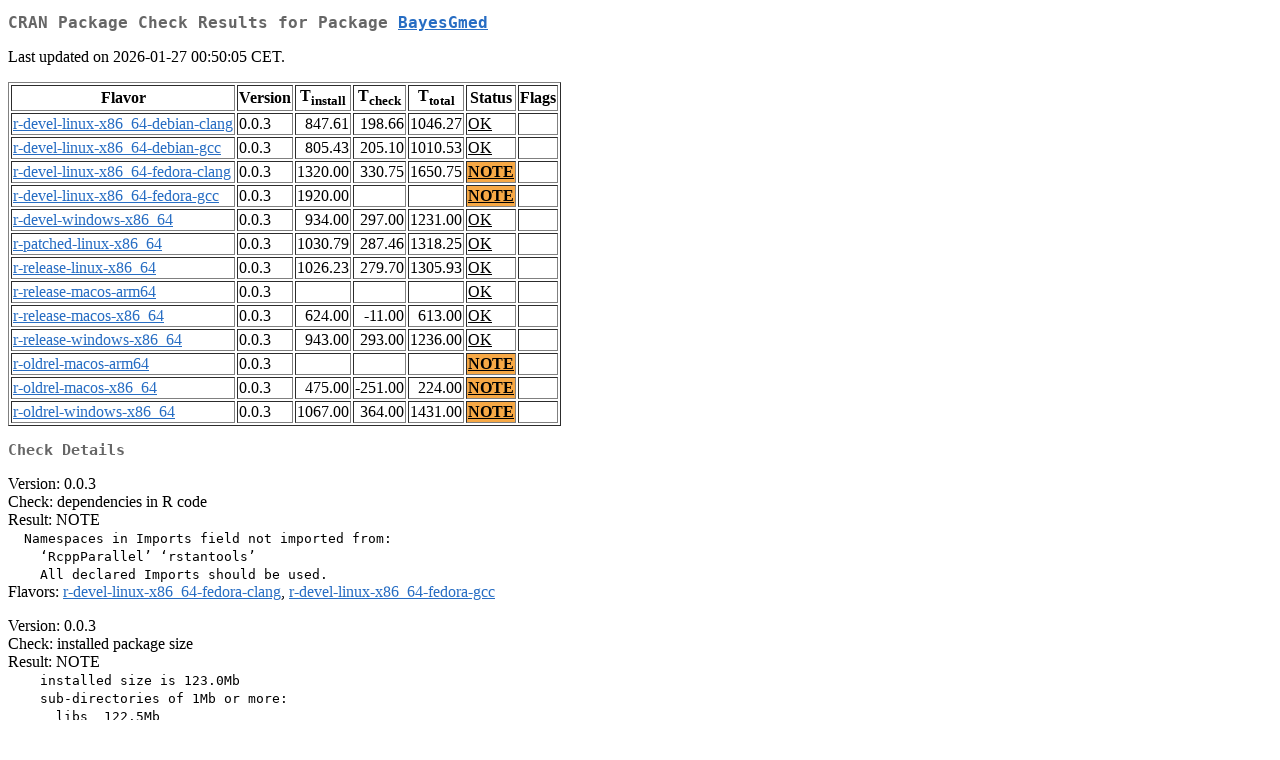

--- FILE ---
content_type: text/html
request_url: https://www.est.colpos.mx/web/checks/check_results_BayesGmed.html
body_size: 7767
content:
<!DOCTYPE html>
<html lang="en">
<head>
<title>CRAN Package Check Results for Package BayesGmed</title>
<link rel="stylesheet" type="text/css" href="../CRAN_web.css"/>
<meta http-equiv="Content-Type" content="text/html; charset=utf-8"/>
<meta name="viewport" content="width=device-width, initial-scale=1.0, user-scalable=yes"/>
</head>
<body lang="en">
<div class="container">
<h2>CRAN Package Check Results for Package <a href="../packages/BayesGmed/index.html"> <span class="CRAN"> BayesGmed </span> </a> </h2>
<p>
Last updated on 2026-01-27 00:50:05 CET.
</p>
<table border="1">
<tr> <th> Flavor </th> <th> Version </th> <th> T<sub>install</sub> </th> <th> T<sub>check</sub> </th> <th> T<sub>total</sub> </th> <th> Status </th> <th> Flags </th> </tr>
<tr> <td>  <a href="check_flavors.html#r-devel-linux-x86_64-debian-clang"> <span class="CRAN"> r-devel-linux-x86_64-debian-clang </span> </a> </td> <td> 0.0.3 </td> <td class="r"> 847.61 </td> <td class="r"> 198.66 </td> <td class="r"> 1046.27 </td> <td class="check_ok"> <a href="https://www.R-project.org/nosvn/R.check/r-devel-linux-x86_64-debian-clang/BayesGmed-00check.html"> OK </a> </td> <td>  </td> </tr>
<tr> <td>  <a href="check_flavors.html#r-devel-linux-x86_64-debian-gcc"> <span class="CRAN"> r-devel-linux-x86_64-debian-gcc </span> </a> </td> <td> 0.0.3 </td> <td class="r"> 805.43 </td> <td class="r"> 205.10 </td> <td class="r"> 1010.53 </td> <td class="check_ok"> <a href="https://www.R-project.org/nosvn/R.check/r-devel-linux-x86_64-debian-gcc/BayesGmed-00check.html"> OK </a> </td> <td>  </td> </tr>
<tr> <td>  <a href="check_flavors.html#r-devel-linux-x86_64-fedora-clang"> <span class="CRAN"> r-devel-linux-x86_64-fedora-clang </span> </a> </td> <td> 0.0.3 </td> <td class="r"> 1320.00 </td> <td class="r"> 330.75 </td> <td class="r"> 1650.75 </td> <td class="check_yo"> <a href="https://www.R-project.org/nosvn/R.check/r-devel-linux-x86_64-fedora-clang/BayesGmed-00check.html"> NOTE </a> </td> <td>  </td> </tr>
<tr> <td>  <a href="check_flavors.html#r-devel-linux-x86_64-fedora-gcc"> <span class="CRAN"> r-devel-linux-x86_64-fedora-gcc </span> </a> </td> <td> 0.0.3 </td> <td class="r"> 1920.00 </td> <td class="r">  </td> <td class="r">  </td> <td class="check_yo"> <a href="https://www.R-project.org/nosvn/R.check/r-devel-linux-x86_64-fedora-gcc/BayesGmed-00check.html"> NOTE </a> </td> <td>  </td> </tr>
<tr> <td>  <a href="check_flavors.html#r-devel-windows-x86_64"> <span class="CRAN"> r-devel-windows-x86_64 </span> </a> </td> <td> 0.0.3 </td> <td class="r"> 934.00 </td> <td class="r"> 297.00 </td> <td class="r"> 1231.00 </td> <td class="check_ok"> <a href="https://www.R-project.org/nosvn/R.check/r-devel-windows-x86_64/BayesGmed-00check.html"> OK </a> </td> <td>  </td> </tr>
<tr> <td>  <a href="check_flavors.html#r-patched-linux-x86_64"> <span class="CRAN"> r-patched-linux-x86_64 </span> </a> </td> <td> 0.0.3 </td> <td class="r"> 1030.79 </td> <td class="r"> 287.46 </td> <td class="r"> 1318.25 </td> <td class="check_ok"> <a href="https://www.R-project.org/nosvn/R.check/r-patched-linux-x86_64/BayesGmed-00check.html"> OK </a> </td> <td>  </td> </tr>
<tr> <td>  <a href="check_flavors.html#r-release-linux-x86_64"> <span class="CRAN"> r-release-linux-x86_64 </span> </a> </td> <td> 0.0.3 </td> <td class="r"> 1026.23 </td> <td class="r"> 279.70 </td> <td class="r"> 1305.93 </td> <td class="check_ok"> <a href="https://www.R-project.org/nosvn/R.check/r-release-linux-x86_64/BayesGmed-00check.html"> OK </a> </td> <td>  </td> </tr>
<tr> <td>  <a href="check_flavors.html#r-release-macos-arm64"> <span class="CRAN"> r-release-macos-arm64 </span> </a> </td> <td> 0.0.3 </td> <td class="r">  </td> <td class="r">  </td> <td class="r">  </td> <td class="check_ok"> <a href="https://www.R-project.org/nosvn/R.check/r-release-macos-arm64/BayesGmed-00check.html"> OK </a> </td> <td>  </td> </tr>
<tr> <td>  <a href="check_flavors.html#r-release-macos-x86_64"> <span class="CRAN"> r-release-macos-x86_64 </span> </a> </td> <td> 0.0.3 </td> <td class="r"> 624.00 </td> <td class="r"> -11.00 </td> <td class="r"> 613.00 </td> <td class="check_ok"> <a href="https://www.R-project.org/nosvn/R.check/r-release-macos-x86_64/BayesGmed-00check.html"> OK </a> </td> <td>  </td> </tr>
<tr> <td>  <a href="check_flavors.html#r-release-windows-x86_64"> <span class="CRAN"> r-release-windows-x86_64 </span> </a> </td> <td> 0.0.3 </td> <td class="r"> 943.00 </td> <td class="r"> 293.00 </td> <td class="r"> 1236.00 </td> <td class="check_ok"> <a href="https://www.R-project.org/nosvn/R.check/r-release-windows-x86_64/BayesGmed-00check.html"> OK </a> </td> <td>  </td> </tr>
<tr> <td>  <a href="check_flavors.html#r-oldrel-macos-arm64"> <span class="CRAN"> r-oldrel-macos-arm64 </span> </a> </td> <td> 0.0.3 </td> <td class="r">  </td> <td class="r">  </td> <td class="r">  </td> <td class="check_yo"> <a href="https://www.R-project.org/nosvn/R.check/r-oldrel-macos-arm64/BayesGmed-00check.html"> NOTE </a> </td> <td>  </td> </tr>
<tr> <td>  <a href="check_flavors.html#r-oldrel-macos-x86_64"> <span class="CRAN"> r-oldrel-macos-x86_64 </span> </a> </td> <td> 0.0.3 </td> <td class="r"> 475.00 </td> <td class="r"> -251.00 </td> <td class="r"> 224.00 </td> <td class="check_yo"> <a href="https://www.R-project.org/nosvn/R.check/r-oldrel-macos-x86_64/BayesGmed-00check.html"> NOTE </a> </td> <td>  </td> </tr>
<tr> <td>  <a href="check_flavors.html#r-oldrel-windows-x86_64"> <span class="CRAN"> r-oldrel-windows-x86_64 </span> </a> </td> <td> 0.0.3 </td> <td class="r"> 1067.00 </td> <td class="r"> 364.00 </td> <td class="r"> 1431.00 </td> <td class="check_yo"> <a href="https://www.R-project.org/nosvn/R.check/r-oldrel-windows-x86_64/BayesGmed-00check.html"> NOTE </a> </td> <td>  </td> </tr>
</table>
<h3>Check Details</h3>

<p>
Version: 0.0.3
<br/>
Check: dependencies in R code
<br/>
Result: NOTE
<span style="font-family: monospace; white-space: pre;">
  Namespaces in Imports field not imported from:
    ‘RcppParallel’ ‘rstantools’
    All declared Imports should be used.
</span>
Flavors: <a href="https://www.r-project.org/nosvn/R.check/r-devel-linux-x86_64-fedora-clang/BayesGmed-00check.html"><span class="CRAN">r-devel-linux-x86_64-fedora-clang</span></a>, <a href="https://www.r-project.org/nosvn/R.check/r-devel-linux-x86_64-fedora-gcc/BayesGmed-00check.html"><span class="CRAN">r-devel-linux-x86_64-fedora-gcc</span></a>
</p>
<p>
Version: 0.0.3
<br/>
Check: installed package size
<br/>
Result: NOTE
<span style="font-family: monospace; white-space: pre;">
    installed size is 123.0Mb
    sub-directories of 1Mb or more:
      libs  122.5Mb
</span>
Flavors: <a href="https://www.r-project.org/nosvn/R.check/r-oldrel-macos-arm64/BayesGmed-00check.html"><span class="CRAN">r-oldrel-macos-arm64</span></a>, <a href="https://www.r-project.org/nosvn/R.check/r-oldrel-macos-x86_64/BayesGmed-00check.html"><span class="CRAN">r-oldrel-macos-x86_64</span></a>, <a href="https://www.r-project.org/nosvn/R.check/r-oldrel-windows-x86_64/BayesGmed-00check.html"><span class="CRAN">r-oldrel-windows-x86_64</span></a>
</p>
<p>
Version: 0.0.3
<br/>
Check: for GNU extensions in Makefiles
<br/>
Result: NOTE
<span style="font-family: monospace; white-space: pre;">
  GNU make is a SystemRequirements.
</span>
Flavors: <a href="https://www.r-project.org/nosvn/R.check/r-oldrel-macos-arm64/BayesGmed-00check.html"><span class="CRAN">r-oldrel-macos-arm64</span></a>, <a href="https://www.r-project.org/nosvn/R.check/r-oldrel-macos-x86_64/BayesGmed-00check.html"><span class="CRAN">r-oldrel-macos-x86_64</span></a>, <a href="https://www.r-project.org/nosvn/R.check/r-oldrel-windows-x86_64/BayesGmed-00check.html"><span class="CRAN">r-oldrel-windows-x86_64</span></a>
</p>

</div>
</body>
</html>
